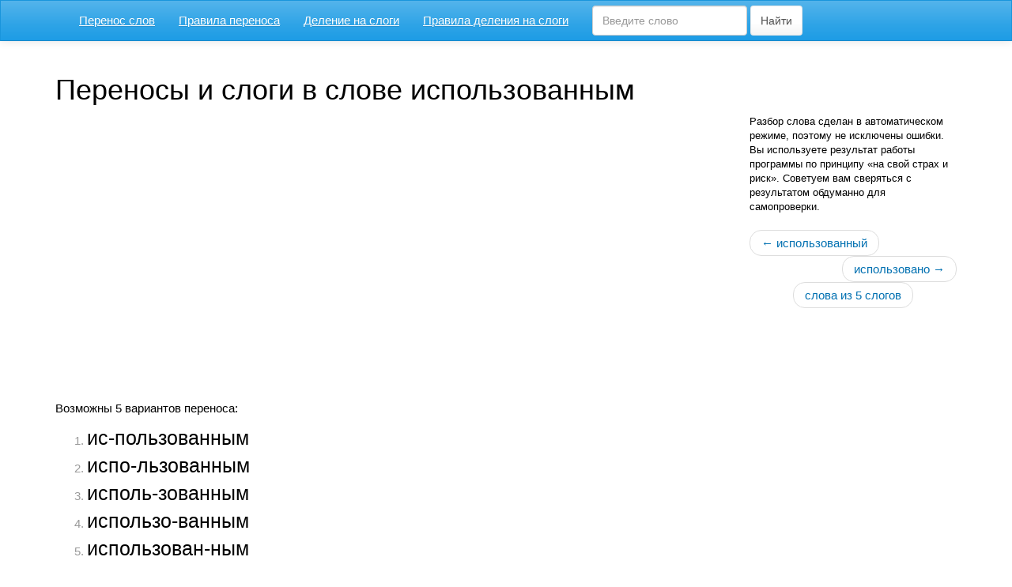

--- FILE ---
content_type: text/html; charset=utf-8
request_url: https://syllables.ru/%D0%98/%D0%B8%D1%81%D0%BF%D0%BE%D0%BB%D1%8C%D0%B7%D0%BE%D0%B2%D0%B0%D0%BD%D0%BD%D1%8B%D0%BC
body_size: 2332
content:
<!DOCTYPE html>
<html lang="ru">
<head>
    <meta charset="utf-8">
	<title>Переносы в слове использованным, деление на слоги</title>
<meta name="description" content="Где ставятся переносы в слове использованным? Сколько слогов в слове использованным?">
<link rel="canonical" href="https://syllables.ru/И/использованным">    <meta http-equiv="X-UA-Compatible" content="IE=edge">
    <meta name="viewport" content="width=device-width, initial-scale=1">
    <link href="/css/bootstrap.min.css" rel="stylesheet">
    <link href="/css/custom.css" rel="stylesheet">
    <!-- HTML5 Shim and Respond.js IE8 support of HTML5 elements and media queries -->
    <!-- WARNING: Respond.js doesn't work if you view the page via file:// -->
    <!--[if lt IE 9]>
        <script src="https://oss.maxcdn.com/libs/html5shiv/3.7.0/html5shiv.js"></script>
        <script src="https://oss.maxcdn.com/libs/respond.js/1.4.2/respond.min.js"></script>
    <![endif]-->
	<link href="/favicon.ico" rel="shortcut icon">	
	<script>window.yaContextCb=window.yaContextCb||[]</script>
	<script src="https://yandex.ru/ads/system/context.js" async></script>	
</head>
<body>
	    <nav class="navbar navbar-default">
        <div class="container">
            <div class="navbar-header">
                <button type="button" class="navbar-toggle" data-toggle="collapse" data-target="#navbar-collapse">
                    <span class="sr-only">Развернуть меню</span>
                    <span class="icon-bar"></span>
                    <span class="icon-bar"></span>
                    <span class="icon-bar"></span>
                </button>
				<a class="navbar-brand visible-xs" href="https://syllables.ru">syllables.ru</a>            </div>

            <div class="collapse navbar-collapse" id="navbar-collapse">
                <ul class="nav navbar-nav">
					<li><a href="/">Перенос слов</a></li><li><a href="/rules.html">Правила переноса</a></li><li><a href="/syllable.html">Деление на слоги</a></li><li><a href="/syllable-rules.html">Правила деления на слоги</a></li>                </ul>
				<form class="navbar-form navbar-left" role="search" method="post" action="/search.html">
				  <div class="form-group">
					<input type="text" name="q" id="q" class="form-control" placeholder="Введите слово" required/>
				  </div>
				  <button type="submit" class="btn btn-default">Найти</button>
				</form>				
            </div>
            <!-- /.navbar-collapse -->
        </div>
        <!-- /.container -->
    </nav>    <div class="container"><h1>Переносы и слоги в слове использованным</h1><div class="row"><div class="col-lg-9 col-md-8"><div id="yandex_rtb_R-A-1587618-1"></div>
<script>window.yaContextCb.push(()=>{
  Ya.Context.AdvManager.render({
    renderTo: 'yandex_rtb_R-A-1587618-1',
    blockId: 'R-A-1587618-1'
  })
})</script><br/><p>
	Возможны 5 вариантов переноса:</p><ol class="word-list"><li><span>ис-пользованным</span></li><li><span>испо-льзованным</span></li><li><span>исполь-зованным</span></li><li><span>использо-ванным</span></li><li><span>использован-ным</span></li></ol>	<p><i class="glyphicon glyphicon-info-sign text-info"></i> Правило переноса: буквы ь, ъ всегда примыкают к предыдущему слогу, то есть знак переноса всегда ставят после них.</p>		<p>Слово по слогам читается как:<br/><span class="word">и-споль-зо-ва-нным</span></p><p>Слово использованным делится на 5 слогов: и, споль, зо, ва, нным. Из них:</p><ul><li>2 открытых: зо, ва;</li><li>2 закрытых: споль, нным;</li><li>1 состоит из одной гласной: и.</li></ul><p><i class="glyphicon glyphicon-info-sign text-info"></i> Правило деления на слоги: ь всегда примыкает к предшествующей согласной.</p>	</div><div class="col-lg-3 col-md-4"><!--noindex--><p class="small">Разбор слова сделан в автоматическом режиме, поэтому не исключены ошибки. Вы используете результат работы программы по принципу «на свой страх и риск». Советуем вам сверяться с результатом обдуманно для самопроверки.</p><!--/noindex--><ul class="pager">
<li class="previous"><a href="/И/использованный">&larr; использованный</a></li><li class="next"><a href="/И/использовано">использовано &rarr;</a></li><li><a href="/5.html">слова из 5 слогов</a></li></ul><div id="yandex_rtb_R-A-1587618-2"></div>
<script>window.yaContextCb.push(()=>{
  Ya.Context.AdvManager.render({
    renderTo: 'yandex_rtb_R-A-1587618-2',
    blockId: 'R-A-1587618-2'
  })
})</script></div></div><div class="text-center">
	<ul class="pagination pagination-alphabet">
		<li><a href="/А">А</a></li><li><a href="/Б">Б</a></li><li><a href="/В">В</a></li><li><a href="/Г">Г</a></li><li><a href="/Д">Д</a></li><li><a href="/Е">Е</a></li><li><a href="/Ё">Ё</a></li><li><a href="/Ж">Ж</a></li><li><a href="/З">З</a></li><li><a href="/И">И</a></li><li><a href="/Й">Й</a></li><li><a href="/К">К</a></li><li><a href="/Л">Л</a></li><li><a href="/М">М</a></li><li><a href="/Н">Н</a></li><li><a href="/О">О</a></li><li><a href="/П">П</a></li><li><a href="/Р">Р</a></li><li><a href="/С">С</a></li><li><a href="/Т">Т</a></li><li><a href="/У">У</a></li><li><a href="/Ф">Ф</a></li><li><a href="/Х">Х</a></li><li><a href="/Ц">Ц</a></li><li><a href="/Ч">Ч</a></li><li><a href="/Ш">Ш</a></li><li><a href="/Щ">Щ</a></li><li><a href="/Э">Э</a></li><li><a href="/Ю">Ю</a></li><li><a href="/Я">Я</a></li>	</ul>
</div>	<div id="vk_comments"></div>
	</div>
	<!-- /.container -->
	<footer>
		<p class="small text-center">syllables.ru &mdash; перенос слов и деление слов на слоги |
		<a href="/about.html">О сайте</a>		</p>
	</footer>
    <script src="/js/jquery.min.js"></script>
    <script src="/js/bootstrap.min.js"></script>
	<script src="/js/custom.js"></script>
	<script src="/js/syllable.js"></script>
			<script src="/js/yandex.metrika.js"></script>
	<noscript><div><img src="https://mc.yandex.ru/watch/33333548" style="position:absolute; left:-9999px;" alt="" /></div></noscript>
</body>
</html>